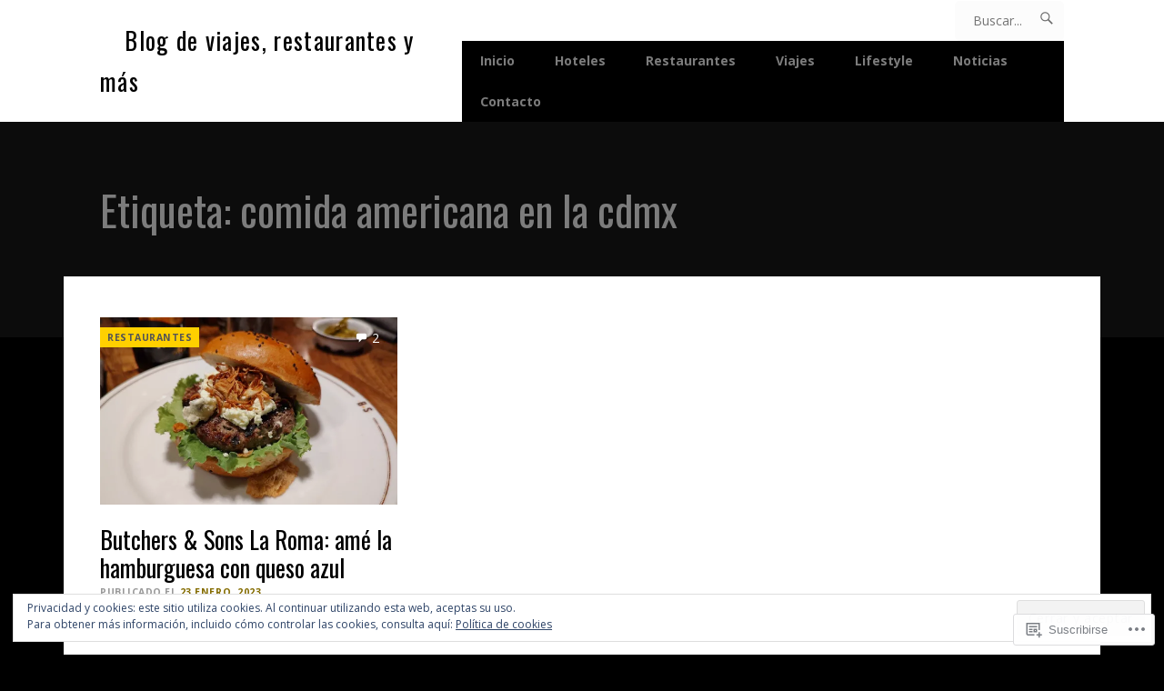

--- FILE ---
content_type: text/css;charset=utf-8
request_url: https://s0.wp.com/?custom-css=1&csblog=9lhY3&cscache=6&csrev=29
body_size: -55
content:
/*
Te damos la bienvenida al CSS personalizado.

Para saber cómo funciona, ve a https://wp.me/PEmnE-Bt
*/